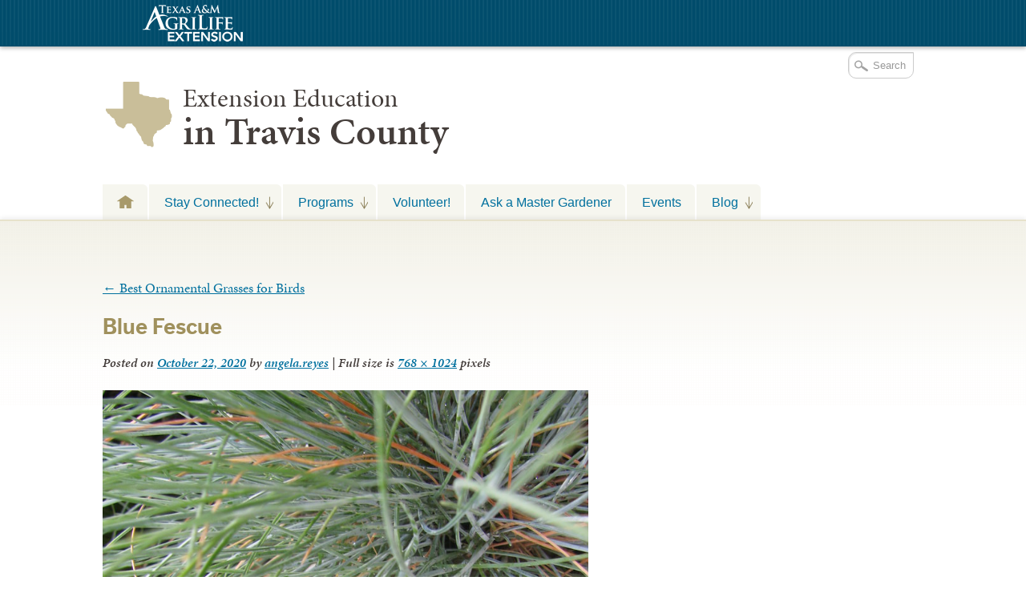

--- FILE ---
content_type: text/html; charset=UTF-8
request_url: http://travis-tx.tamu.edu/about-2/horticulture/ornamental-plants/best-ornamental-grasses-for-birds/bluefescue24849821160_1576a8c97f_b/
body_size: 18462
content:

<!DOCTYPE html>
<!--[if lt IE 7]>
<html id="ie6" class="no-js ie6 oldie" lang="en-US">
<![endif]-->
<!--[if IE 7]>
<html id="ie7" class="no-js ie7 oldie" lang="en-US">
<![endif]-->
<!--[if IE 8]>
<html id="ie8" class="no-js ie8 oldie" lang="en-US">
<![endif]-->
<!--[if !(IE 6) | !(IE 7) | !(IE 8)  ]><!-->
<html lang="en-US" class="no-js" id="doc">
<!--<![endif]-->
<head>

  <meta http-equiv="X-UA-Compatible" content="IE=edge" />

  <meta charset="UTF-8" />

  <meta name="viewport" content="width=device-width,initial-scale=1">

  <!-- Print the <title> tag based on what is being viewed.
    We filter the output of wp_title() a bit - see
    agriflex_filter_wp_title() in functions.php.
    -->
  <title>
    Blue Fescue - Urban Programs Travis County  </title>

  <link rel="profile" href="http://gmpg.org/xfn/11" />

  <link rel="stylesheet" type="text/css" media="all" href="http://travis-tx.tamu.edu/wp-content/themes/AgriFlex2/style.css?v=100" />

  <link rel="pingback" href="http://travis-tx.tamu.edu/xmlrpc.php" />

  <!-- Action hook to include some head stuff -->
  <link rel="shortcut icon" href="http://travis-tx.tamu.edu/wp-content/themes/AgriFlex2/img/favicon.ico" type="image/ico" />
  <!--Always have wp_head() just before the closing </head>
  tag of your theme, or you will break many plugins, which
  generally use this hook to add elements to <head> such
  as styles, scripts, and meta tags. -->
      <script type="text/javascript">//<![CDATA[
    // Google Analytics asynchronous
    var _gaq = _gaq || [];
          _gaq.push(['_setAccount','UA-7414081-1']);      //county-co
      _gaq.push(['_trackPageview'],['_trackPageLoadTime']);
    
        (function() {
      var ga = document.createElement('script');
      ga.type = 'text/javascript';
      ga.async = true;
      ga.src = ('https:' == document.location.protocol ? 'https://ssl' : 'http://www') + '.google-analytics.com/ga.js';
      var s = document.getElementsByTagName('script')[0];
      s.parentNode.insertBefore(ga, s);
    })();
    //]] >
    </script>
        <script type="text/javascript">//<![CDATA[
      // Google Analytics asynchronous
      var _gaq = _gaq || [];
              _gaq.push(['_setAccount','UA-7414081-1']);      //county-co
        _gaq.push(['_trackPageview'],['_trackPageLoadTime']);
      
      _gaq.push(['_setAccount','UA-7399492-24']); //local 
_gaq.push(['_trackPageview'],['_trackPageLoadTime']);

      (function() {
        var ga = document.createElement('script');
        ga.type = 'text/javascript';
        ga.async = true;
        ga.src = ('https:' == document.location.protocol ? 'https://ssl' : 'http://www') + '.google-analytics.com/ga.js';
        var s = document.getElementsByTagName('script')[0];
        s.parentNode.insertBefore(ga, s);
      })();
      //]] >
      </script>
    <!--[if lt IE 9]><link rel="stylesheet" type="text/css" media="all" href="http://travis-tx.tamu.edu/wp-content/themes/AgriFlex2/css/iefix.css?2" /><![endif]--><meta name='robots' content='index, follow, max-image-preview:large, max-snippet:-1, max-video-preview:-1' />
	<style>img:is([sizes="auto" i], [sizes^="auto," i]) { contain-intrinsic-size: 3000px 1500px }</style>
	
<!-- Google Tag Manager for WordPress by gtm4wp.com -->
<script data-cfasync="false" data-pagespeed-no-defer>
	var gtm4wp_datalayer_name = "dataLayer";
	var dataLayer = dataLayer || [];

	const gtm4wp_scrollerscript_debugmode         = false;
	const gtm4wp_scrollerscript_callbacktime      = 100;
	const gtm4wp_scrollerscript_readerlocation    = 150;
	const gtm4wp_scrollerscript_contentelementid  = "content";
	const gtm4wp_scrollerscript_scannertime       = 60;
</script>
<!-- End Google Tag Manager for WordPress by gtm4wp.com -->
	<!-- This site is optimized with the Yoast SEO plugin v26.7 - https://yoast.com/wordpress/plugins/seo/ -->
	<link rel="canonical" href="https://travis-tx.tamu.edu/about-2/horticulture/ornamental-plants/best-ornamental-grasses-for-birds/bluefescue24849821160_1576a8c97f_b/" />
	<meta property="og:locale" content="en_US" />
	<meta property="og:type" content="article" />
	<meta property="og:title" content="Blue Fescue - Urban Programs Travis County" />
	<meta property="og:description" content="&#8220;starr-120613-9622-Festuca_glauca-cv_Festina_leaves-Home_Depot_Nursery_Kahului-Maui&#8221; by Starr Environmental is licensed under CC BY 2.0" />
	<meta property="og:url" content="https://travis-tx.tamu.edu/about-2/horticulture/ornamental-plants/best-ornamental-grasses-for-birds/bluefescue24849821160_1576a8c97f_b/" />
	<meta property="og:site_name" content="Urban Programs Travis County" />
	<meta property="article:modified_time" content="2020-10-22T17:46:49+00:00" />
	<meta property="og:image" content="https://travis-tx.tamu.edu/about-2/horticulture/ornamental-plants/best-ornamental-grasses-for-birds/bluefescue24849821160_1576a8c97f_b" />
	<meta property="og:image:width" content="768" />
	<meta property="og:image:height" content="1024" />
	<meta property="og:image:type" content="image/jpeg" />
	<meta name="twitter:card" content="summary_large_image" />
	<script type="application/ld+json" class="yoast-schema-graph">{"@context":"https://schema.org","@graph":[{"@type":"WebPage","@id":"https://travis-tx.tamu.edu/about-2/horticulture/ornamental-plants/best-ornamental-grasses-for-birds/bluefescue24849821160_1576a8c97f_b/","url":"https://travis-tx.tamu.edu/about-2/horticulture/ornamental-plants/best-ornamental-grasses-for-birds/bluefescue24849821160_1576a8c97f_b/","name":"Blue Fescue - Urban Programs Travis County","isPartOf":{"@id":"https://travis-tx.tamu.edu/#website"},"primaryImageOfPage":{"@id":"https://travis-tx.tamu.edu/about-2/horticulture/ornamental-plants/best-ornamental-grasses-for-birds/bluefescue24849821160_1576a8c97f_b/#primaryimage"},"image":{"@id":"https://travis-tx.tamu.edu/about-2/horticulture/ornamental-plants/best-ornamental-grasses-for-birds/bluefescue24849821160_1576a8c97f_b/#primaryimage"},"thumbnailUrl":"https://travis-tx.tamu.edu/wp-content/uploads/sites/4/2020/10/BlueFescue24849821160_1576a8c97f_b.jpg","datePublished":"2020-10-22T17:44:55+00:00","dateModified":"2020-10-22T17:46:49+00:00","breadcrumb":{"@id":"https://travis-tx.tamu.edu/about-2/horticulture/ornamental-plants/best-ornamental-grasses-for-birds/bluefescue24849821160_1576a8c97f_b/#breadcrumb"},"inLanguage":"en-US","potentialAction":[{"@type":"ReadAction","target":["https://travis-tx.tamu.edu/about-2/horticulture/ornamental-plants/best-ornamental-grasses-for-birds/bluefescue24849821160_1576a8c97f_b/"]}]},{"@type":"ImageObject","inLanguage":"en-US","@id":"https://travis-tx.tamu.edu/about-2/horticulture/ornamental-plants/best-ornamental-grasses-for-birds/bluefescue24849821160_1576a8c97f_b/#primaryimage","url":"https://travis-tx.tamu.edu/wp-content/uploads/sites/4/2020/10/BlueFescue24849821160_1576a8c97f_b.jpg","contentUrl":"https://travis-tx.tamu.edu/wp-content/uploads/sites/4/2020/10/BlueFescue24849821160_1576a8c97f_b.jpg","width":768,"height":1024,"caption":"Blue Fescue foliage with characteristic blueish-green color"},{"@type":"BreadcrumbList","@id":"https://travis-tx.tamu.edu/about-2/horticulture/ornamental-plants/best-ornamental-grasses-for-birds/bluefescue24849821160_1576a8c97f_b/#breadcrumb","itemListElement":[{"@type":"ListItem","position":1,"name":"Home","item":"https://travis-tx.tamu.edu/"},{"@type":"ListItem","position":2,"name":"Welcome to Your Extension Office!","item":"https://travis-tx.tamu.edu/"},{"@type":"ListItem","position":3,"name":"Travis County Horticulture","item":"https://travis-tx.tamu.edu/about-2/horticulture/"},{"@type":"ListItem","position":4,"name":"Ornamental Plants","item":"https://travis-tx.tamu.edu/about-2/horticulture/ornamental-plants/"},{"@type":"ListItem","position":5,"name":"Best Ornamental Grasses for Birds","item":"https://travis-tx.tamu.edu/about-2/horticulture/ornamental-plants/best-ornamental-grasses-for-birds/"},{"@type":"ListItem","position":6,"name":"Blue Fescue"}]},{"@type":"WebSite","@id":"https://travis-tx.tamu.edu/#website","url":"https://travis-tx.tamu.edu/","name":"Urban Programs Travis County","description":"Teaching, Research, Extension and Service","potentialAction":[{"@type":"SearchAction","target":{"@type":"EntryPoint","urlTemplate":"https://travis-tx.tamu.edu/?s={search_term_string}"},"query-input":{"@type":"PropertyValueSpecification","valueRequired":true,"valueName":"search_term_string"}}],"inLanguage":"en-US"}]}</script>
	<!-- / Yoast SEO plugin. -->


<link rel='dns-prefetch' href='//use.typekit.com' />
<link rel='dns-prefetch' href='//static.addtoany.com' />
<link rel="alternate" type="application/rss+xml" title="Urban Programs Travis County &raquo; Feed" href="http://feeds.feedburner.com/UrbanProgramsTravisCounty" />
<link rel="alternate" type="text/calendar" title="Urban Programs Travis County &raquo; iCal Feed" href="https://travis-tx.tamu.edu/events/?ical=1" />
		<!-- This site uses the Google Analytics by MonsterInsights plugin v9.11.1 - Using Analytics tracking - https://www.monsterinsights.com/ -->
							<script src="//www.googletagmanager.com/gtag/js?id=G-07Q6K1VJFN"  data-cfasync="false" data-wpfc-render="false" type="text/javascript" async></script>
			<script data-cfasync="false" data-wpfc-render="false" type="text/javascript">
				var mi_version = '9.11.1';
				var mi_track_user = true;
				var mi_no_track_reason = '';
								var MonsterInsightsDefaultLocations = {"page_location":"https:\/\/travis-tx.tamu.edu\/about-2\/horticulture\/ornamental-plants\/best-ornamental-grasses-for-birds\/bluefescue24849821160_1576a8c97f_b\/"};
								MonsterInsightsDefaultLocations.page_location = window.location.href;
								if ( typeof MonsterInsightsPrivacyGuardFilter === 'function' ) {
					var MonsterInsightsLocations = (typeof MonsterInsightsExcludeQuery === 'object') ? MonsterInsightsPrivacyGuardFilter( MonsterInsightsExcludeQuery ) : MonsterInsightsPrivacyGuardFilter( MonsterInsightsDefaultLocations );
				} else {
					var MonsterInsightsLocations = (typeof MonsterInsightsExcludeQuery === 'object') ? MonsterInsightsExcludeQuery : MonsterInsightsDefaultLocations;
				}

								var disableStrs = [
										'ga-disable-G-07Q6K1VJFN',
									];

				/* Function to detect opted out users */
				function __gtagTrackerIsOptedOut() {
					for (var index = 0; index < disableStrs.length; index++) {
						if (document.cookie.indexOf(disableStrs[index] + '=true') > -1) {
							return true;
						}
					}

					return false;
				}

				/* Disable tracking if the opt-out cookie exists. */
				if (__gtagTrackerIsOptedOut()) {
					for (var index = 0; index < disableStrs.length; index++) {
						window[disableStrs[index]] = true;
					}
				}

				/* Opt-out function */
				function __gtagTrackerOptout() {
					for (var index = 0; index < disableStrs.length; index++) {
						document.cookie = disableStrs[index] + '=true; expires=Thu, 31 Dec 2099 23:59:59 UTC; path=/';
						window[disableStrs[index]] = true;
					}
				}

				if ('undefined' === typeof gaOptout) {
					function gaOptout() {
						__gtagTrackerOptout();
					}
				}
								window.dataLayer = window.dataLayer || [];

				window.MonsterInsightsDualTracker = {
					helpers: {},
					trackers: {},
				};
				if (mi_track_user) {
					function __gtagDataLayer() {
						dataLayer.push(arguments);
					}

					function __gtagTracker(type, name, parameters) {
						if (!parameters) {
							parameters = {};
						}

						if (parameters.send_to) {
							__gtagDataLayer.apply(null, arguments);
							return;
						}

						if (type === 'event') {
														parameters.send_to = monsterinsights_frontend.v4_id;
							var hookName = name;
							if (typeof parameters['event_category'] !== 'undefined') {
								hookName = parameters['event_category'] + ':' + name;
							}

							if (typeof MonsterInsightsDualTracker.trackers[hookName] !== 'undefined') {
								MonsterInsightsDualTracker.trackers[hookName](parameters);
							} else {
								__gtagDataLayer('event', name, parameters);
							}
							
						} else {
							__gtagDataLayer.apply(null, arguments);
						}
					}

					__gtagTracker('js', new Date());
					__gtagTracker('set', {
						'developer_id.dZGIzZG': true,
											});
					if ( MonsterInsightsLocations.page_location ) {
						__gtagTracker('set', MonsterInsightsLocations);
					}
										__gtagTracker('config', 'G-07Q6K1VJFN', {"forceSSL":"true"} );
										window.gtag = __gtagTracker;										(function () {
						/* https://developers.google.com/analytics/devguides/collection/analyticsjs/ */
						/* ga and __gaTracker compatibility shim. */
						var noopfn = function () {
							return null;
						};
						var newtracker = function () {
							return new Tracker();
						};
						var Tracker = function () {
							return null;
						};
						var p = Tracker.prototype;
						p.get = noopfn;
						p.set = noopfn;
						p.send = function () {
							var args = Array.prototype.slice.call(arguments);
							args.unshift('send');
							__gaTracker.apply(null, args);
						};
						var __gaTracker = function () {
							var len = arguments.length;
							if (len === 0) {
								return;
							}
							var f = arguments[len - 1];
							if (typeof f !== 'object' || f === null || typeof f.hitCallback !== 'function') {
								if ('send' === arguments[0]) {
									var hitConverted, hitObject = false, action;
									if ('event' === arguments[1]) {
										if ('undefined' !== typeof arguments[3]) {
											hitObject = {
												'eventAction': arguments[3],
												'eventCategory': arguments[2],
												'eventLabel': arguments[4],
												'value': arguments[5] ? arguments[5] : 1,
											}
										}
									}
									if ('pageview' === arguments[1]) {
										if ('undefined' !== typeof arguments[2]) {
											hitObject = {
												'eventAction': 'page_view',
												'page_path': arguments[2],
											}
										}
									}
									if (typeof arguments[2] === 'object') {
										hitObject = arguments[2];
									}
									if (typeof arguments[5] === 'object') {
										Object.assign(hitObject, arguments[5]);
									}
									if ('undefined' !== typeof arguments[1].hitType) {
										hitObject = arguments[1];
										if ('pageview' === hitObject.hitType) {
											hitObject.eventAction = 'page_view';
										}
									}
									if (hitObject) {
										action = 'timing' === arguments[1].hitType ? 'timing_complete' : hitObject.eventAction;
										hitConverted = mapArgs(hitObject);
										__gtagTracker('event', action, hitConverted);
									}
								}
								return;
							}

							function mapArgs(args) {
								var arg, hit = {};
								var gaMap = {
									'eventCategory': 'event_category',
									'eventAction': 'event_action',
									'eventLabel': 'event_label',
									'eventValue': 'event_value',
									'nonInteraction': 'non_interaction',
									'timingCategory': 'event_category',
									'timingVar': 'name',
									'timingValue': 'value',
									'timingLabel': 'event_label',
									'page': 'page_path',
									'location': 'page_location',
									'title': 'page_title',
									'referrer' : 'page_referrer',
								};
								for (arg in args) {
																		if (!(!args.hasOwnProperty(arg) || !gaMap.hasOwnProperty(arg))) {
										hit[gaMap[arg]] = args[arg];
									} else {
										hit[arg] = args[arg];
									}
								}
								return hit;
							}

							try {
								f.hitCallback();
							} catch (ex) {
							}
						};
						__gaTracker.create = newtracker;
						__gaTracker.getByName = newtracker;
						__gaTracker.getAll = function () {
							return [];
						};
						__gaTracker.remove = noopfn;
						__gaTracker.loaded = true;
						window['__gaTracker'] = __gaTracker;
					})();
									} else {
										console.log("");
					(function () {
						function __gtagTracker() {
							return null;
						}

						window['__gtagTracker'] = __gtagTracker;
						window['gtag'] = __gtagTracker;
					})();
									}
			</script>
							<!-- / Google Analytics by MonsterInsights -->
		<script type="text/javascript">
/* <![CDATA[ */
window._wpemojiSettings = {"baseUrl":"https:\/\/s.w.org\/images\/core\/emoji\/16.0.1\/72x72\/","ext":".png","svgUrl":"https:\/\/s.w.org\/images\/core\/emoji\/16.0.1\/svg\/","svgExt":".svg","source":{"concatemoji":"http:\/\/travis-tx.tamu.edu\/wp-includes\/js\/wp-emoji-release.min.js?ver=6.8.3"}};
/*! This file is auto-generated */
!function(s,n){var o,i,e;function c(e){try{var t={supportTests:e,timestamp:(new Date).valueOf()};sessionStorage.setItem(o,JSON.stringify(t))}catch(e){}}function p(e,t,n){e.clearRect(0,0,e.canvas.width,e.canvas.height),e.fillText(t,0,0);var t=new Uint32Array(e.getImageData(0,0,e.canvas.width,e.canvas.height).data),a=(e.clearRect(0,0,e.canvas.width,e.canvas.height),e.fillText(n,0,0),new Uint32Array(e.getImageData(0,0,e.canvas.width,e.canvas.height).data));return t.every(function(e,t){return e===a[t]})}function u(e,t){e.clearRect(0,0,e.canvas.width,e.canvas.height),e.fillText(t,0,0);for(var n=e.getImageData(16,16,1,1),a=0;a<n.data.length;a++)if(0!==n.data[a])return!1;return!0}function f(e,t,n,a){switch(t){case"flag":return n(e,"\ud83c\udff3\ufe0f\u200d\u26a7\ufe0f","\ud83c\udff3\ufe0f\u200b\u26a7\ufe0f")?!1:!n(e,"\ud83c\udde8\ud83c\uddf6","\ud83c\udde8\u200b\ud83c\uddf6")&&!n(e,"\ud83c\udff4\udb40\udc67\udb40\udc62\udb40\udc65\udb40\udc6e\udb40\udc67\udb40\udc7f","\ud83c\udff4\u200b\udb40\udc67\u200b\udb40\udc62\u200b\udb40\udc65\u200b\udb40\udc6e\u200b\udb40\udc67\u200b\udb40\udc7f");case"emoji":return!a(e,"\ud83e\udedf")}return!1}function g(e,t,n,a){var r="undefined"!=typeof WorkerGlobalScope&&self instanceof WorkerGlobalScope?new OffscreenCanvas(300,150):s.createElement("canvas"),o=r.getContext("2d",{willReadFrequently:!0}),i=(o.textBaseline="top",o.font="600 32px Arial",{});return e.forEach(function(e){i[e]=t(o,e,n,a)}),i}function t(e){var t=s.createElement("script");t.src=e,t.defer=!0,s.head.appendChild(t)}"undefined"!=typeof Promise&&(o="wpEmojiSettingsSupports",i=["flag","emoji"],n.supports={everything:!0,everythingExceptFlag:!0},e=new Promise(function(e){s.addEventListener("DOMContentLoaded",e,{once:!0})}),new Promise(function(t){var n=function(){try{var e=JSON.parse(sessionStorage.getItem(o));if("object"==typeof e&&"number"==typeof e.timestamp&&(new Date).valueOf()<e.timestamp+604800&&"object"==typeof e.supportTests)return e.supportTests}catch(e){}return null}();if(!n){if("undefined"!=typeof Worker&&"undefined"!=typeof OffscreenCanvas&&"undefined"!=typeof URL&&URL.createObjectURL&&"undefined"!=typeof Blob)try{var e="postMessage("+g.toString()+"("+[JSON.stringify(i),f.toString(),p.toString(),u.toString()].join(",")+"));",a=new Blob([e],{type:"text/javascript"}),r=new Worker(URL.createObjectURL(a),{name:"wpTestEmojiSupports"});return void(r.onmessage=function(e){c(n=e.data),r.terminate(),t(n)})}catch(e){}c(n=g(i,f,p,u))}t(n)}).then(function(e){for(var t in e)n.supports[t]=e[t],n.supports.everything=n.supports.everything&&n.supports[t],"flag"!==t&&(n.supports.everythingExceptFlag=n.supports.everythingExceptFlag&&n.supports[t]);n.supports.everythingExceptFlag=n.supports.everythingExceptFlag&&!n.supports.flag,n.DOMReady=!1,n.readyCallback=function(){n.DOMReady=!0}}).then(function(){return e}).then(function(){var e;n.supports.everything||(n.readyCallback(),(e=n.source||{}).concatemoji?t(e.concatemoji):e.wpemoji&&e.twemoji&&(t(e.twemoji),t(e.wpemoji)))}))}((window,document),window._wpemojiSettings);
/* ]]> */
</script>
<style id='wp-emoji-styles-inline-css' type='text/css'>

	img.wp-smiley, img.emoji {
		display: inline !important;
		border: none !important;
		box-shadow: none !important;
		height: 1em !important;
		width: 1em !important;
		margin: 0 0.07em !important;
		vertical-align: -0.1em !important;
		background: none !important;
		padding: 0 !important;
	}
</style>
<link rel='stylesheet' id='wp-block-library-css' href='http://travis-tx.tamu.edu/wp-includes/css/dist/block-library/style.min.css?ver=6.8.3' type='text/css' media='all' />
<style id='classic-theme-styles-inline-css' type='text/css'>
/*! This file is auto-generated */
.wp-block-button__link{color:#fff;background-color:#32373c;border-radius:9999px;box-shadow:none;text-decoration:none;padding:calc(.667em + 2px) calc(1.333em + 2px);font-size:1.125em}.wp-block-file__button{background:#32373c;color:#fff;text-decoration:none}
</style>
<style id='global-styles-inline-css' type='text/css'>
:root{--wp--preset--aspect-ratio--square: 1;--wp--preset--aspect-ratio--4-3: 4/3;--wp--preset--aspect-ratio--3-4: 3/4;--wp--preset--aspect-ratio--3-2: 3/2;--wp--preset--aspect-ratio--2-3: 2/3;--wp--preset--aspect-ratio--16-9: 16/9;--wp--preset--aspect-ratio--9-16: 9/16;--wp--preset--color--black: #000000;--wp--preset--color--cyan-bluish-gray: #abb8c3;--wp--preset--color--white: #ffffff;--wp--preset--color--pale-pink: #f78da7;--wp--preset--color--vivid-red: #cf2e2e;--wp--preset--color--luminous-vivid-orange: #ff6900;--wp--preset--color--luminous-vivid-amber: #fcb900;--wp--preset--color--light-green-cyan: #7bdcb5;--wp--preset--color--vivid-green-cyan: #00d084;--wp--preset--color--pale-cyan-blue: #8ed1fc;--wp--preset--color--vivid-cyan-blue: #0693e3;--wp--preset--color--vivid-purple: #9b51e0;--wp--preset--gradient--vivid-cyan-blue-to-vivid-purple: linear-gradient(135deg,rgba(6,147,227,1) 0%,rgb(155,81,224) 100%);--wp--preset--gradient--light-green-cyan-to-vivid-green-cyan: linear-gradient(135deg,rgb(122,220,180) 0%,rgb(0,208,130) 100%);--wp--preset--gradient--luminous-vivid-amber-to-luminous-vivid-orange: linear-gradient(135deg,rgba(252,185,0,1) 0%,rgba(255,105,0,1) 100%);--wp--preset--gradient--luminous-vivid-orange-to-vivid-red: linear-gradient(135deg,rgba(255,105,0,1) 0%,rgb(207,46,46) 100%);--wp--preset--gradient--very-light-gray-to-cyan-bluish-gray: linear-gradient(135deg,rgb(238,238,238) 0%,rgb(169,184,195) 100%);--wp--preset--gradient--cool-to-warm-spectrum: linear-gradient(135deg,rgb(74,234,220) 0%,rgb(151,120,209) 20%,rgb(207,42,186) 40%,rgb(238,44,130) 60%,rgb(251,105,98) 80%,rgb(254,248,76) 100%);--wp--preset--gradient--blush-light-purple: linear-gradient(135deg,rgb(255,206,236) 0%,rgb(152,150,240) 100%);--wp--preset--gradient--blush-bordeaux: linear-gradient(135deg,rgb(254,205,165) 0%,rgb(254,45,45) 50%,rgb(107,0,62) 100%);--wp--preset--gradient--luminous-dusk: linear-gradient(135deg,rgb(255,203,112) 0%,rgb(199,81,192) 50%,rgb(65,88,208) 100%);--wp--preset--gradient--pale-ocean: linear-gradient(135deg,rgb(255,245,203) 0%,rgb(182,227,212) 50%,rgb(51,167,181) 100%);--wp--preset--gradient--electric-grass: linear-gradient(135deg,rgb(202,248,128) 0%,rgb(113,206,126) 100%);--wp--preset--gradient--midnight: linear-gradient(135deg,rgb(2,3,129) 0%,rgb(40,116,252) 100%);--wp--preset--font-size--small: 13px;--wp--preset--font-size--medium: 20px;--wp--preset--font-size--large: 36px;--wp--preset--font-size--x-large: 42px;--wp--preset--spacing--20: 0.44rem;--wp--preset--spacing--30: 0.67rem;--wp--preset--spacing--40: 1rem;--wp--preset--spacing--50: 1.5rem;--wp--preset--spacing--60: 2.25rem;--wp--preset--spacing--70: 3.38rem;--wp--preset--spacing--80: 5.06rem;--wp--preset--shadow--natural: 6px 6px 9px rgba(0, 0, 0, 0.2);--wp--preset--shadow--deep: 12px 12px 50px rgba(0, 0, 0, 0.4);--wp--preset--shadow--sharp: 6px 6px 0px rgba(0, 0, 0, 0.2);--wp--preset--shadow--outlined: 6px 6px 0px -3px rgba(255, 255, 255, 1), 6px 6px rgba(0, 0, 0, 1);--wp--preset--shadow--crisp: 6px 6px 0px rgba(0, 0, 0, 1);}:where(.is-layout-flex){gap: 0.5em;}:where(.is-layout-grid){gap: 0.5em;}body .is-layout-flex{display: flex;}.is-layout-flex{flex-wrap: wrap;align-items: center;}.is-layout-flex > :is(*, div){margin: 0;}body .is-layout-grid{display: grid;}.is-layout-grid > :is(*, div){margin: 0;}:where(.wp-block-columns.is-layout-flex){gap: 2em;}:where(.wp-block-columns.is-layout-grid){gap: 2em;}:where(.wp-block-post-template.is-layout-flex){gap: 1.25em;}:where(.wp-block-post-template.is-layout-grid){gap: 1.25em;}.has-black-color{color: var(--wp--preset--color--black) !important;}.has-cyan-bluish-gray-color{color: var(--wp--preset--color--cyan-bluish-gray) !important;}.has-white-color{color: var(--wp--preset--color--white) !important;}.has-pale-pink-color{color: var(--wp--preset--color--pale-pink) !important;}.has-vivid-red-color{color: var(--wp--preset--color--vivid-red) !important;}.has-luminous-vivid-orange-color{color: var(--wp--preset--color--luminous-vivid-orange) !important;}.has-luminous-vivid-amber-color{color: var(--wp--preset--color--luminous-vivid-amber) !important;}.has-light-green-cyan-color{color: var(--wp--preset--color--light-green-cyan) !important;}.has-vivid-green-cyan-color{color: var(--wp--preset--color--vivid-green-cyan) !important;}.has-pale-cyan-blue-color{color: var(--wp--preset--color--pale-cyan-blue) !important;}.has-vivid-cyan-blue-color{color: var(--wp--preset--color--vivid-cyan-blue) !important;}.has-vivid-purple-color{color: var(--wp--preset--color--vivid-purple) !important;}.has-black-background-color{background-color: var(--wp--preset--color--black) !important;}.has-cyan-bluish-gray-background-color{background-color: var(--wp--preset--color--cyan-bluish-gray) !important;}.has-white-background-color{background-color: var(--wp--preset--color--white) !important;}.has-pale-pink-background-color{background-color: var(--wp--preset--color--pale-pink) !important;}.has-vivid-red-background-color{background-color: var(--wp--preset--color--vivid-red) !important;}.has-luminous-vivid-orange-background-color{background-color: var(--wp--preset--color--luminous-vivid-orange) !important;}.has-luminous-vivid-amber-background-color{background-color: var(--wp--preset--color--luminous-vivid-amber) !important;}.has-light-green-cyan-background-color{background-color: var(--wp--preset--color--light-green-cyan) !important;}.has-vivid-green-cyan-background-color{background-color: var(--wp--preset--color--vivid-green-cyan) !important;}.has-pale-cyan-blue-background-color{background-color: var(--wp--preset--color--pale-cyan-blue) !important;}.has-vivid-cyan-blue-background-color{background-color: var(--wp--preset--color--vivid-cyan-blue) !important;}.has-vivid-purple-background-color{background-color: var(--wp--preset--color--vivid-purple) !important;}.has-black-border-color{border-color: var(--wp--preset--color--black) !important;}.has-cyan-bluish-gray-border-color{border-color: var(--wp--preset--color--cyan-bluish-gray) !important;}.has-white-border-color{border-color: var(--wp--preset--color--white) !important;}.has-pale-pink-border-color{border-color: var(--wp--preset--color--pale-pink) !important;}.has-vivid-red-border-color{border-color: var(--wp--preset--color--vivid-red) !important;}.has-luminous-vivid-orange-border-color{border-color: var(--wp--preset--color--luminous-vivid-orange) !important;}.has-luminous-vivid-amber-border-color{border-color: var(--wp--preset--color--luminous-vivid-amber) !important;}.has-light-green-cyan-border-color{border-color: var(--wp--preset--color--light-green-cyan) !important;}.has-vivid-green-cyan-border-color{border-color: var(--wp--preset--color--vivid-green-cyan) !important;}.has-pale-cyan-blue-border-color{border-color: var(--wp--preset--color--pale-cyan-blue) !important;}.has-vivid-cyan-blue-border-color{border-color: var(--wp--preset--color--vivid-cyan-blue) !important;}.has-vivid-purple-border-color{border-color: var(--wp--preset--color--vivid-purple) !important;}.has-vivid-cyan-blue-to-vivid-purple-gradient-background{background: var(--wp--preset--gradient--vivid-cyan-blue-to-vivid-purple) !important;}.has-light-green-cyan-to-vivid-green-cyan-gradient-background{background: var(--wp--preset--gradient--light-green-cyan-to-vivid-green-cyan) !important;}.has-luminous-vivid-amber-to-luminous-vivid-orange-gradient-background{background: var(--wp--preset--gradient--luminous-vivid-amber-to-luminous-vivid-orange) !important;}.has-luminous-vivid-orange-to-vivid-red-gradient-background{background: var(--wp--preset--gradient--luminous-vivid-orange-to-vivid-red) !important;}.has-very-light-gray-to-cyan-bluish-gray-gradient-background{background: var(--wp--preset--gradient--very-light-gray-to-cyan-bluish-gray) !important;}.has-cool-to-warm-spectrum-gradient-background{background: var(--wp--preset--gradient--cool-to-warm-spectrum) !important;}.has-blush-light-purple-gradient-background{background: var(--wp--preset--gradient--blush-light-purple) !important;}.has-blush-bordeaux-gradient-background{background: var(--wp--preset--gradient--blush-bordeaux) !important;}.has-luminous-dusk-gradient-background{background: var(--wp--preset--gradient--luminous-dusk) !important;}.has-pale-ocean-gradient-background{background: var(--wp--preset--gradient--pale-ocean) !important;}.has-electric-grass-gradient-background{background: var(--wp--preset--gradient--electric-grass) !important;}.has-midnight-gradient-background{background: var(--wp--preset--gradient--midnight) !important;}.has-small-font-size{font-size: var(--wp--preset--font-size--small) !important;}.has-medium-font-size{font-size: var(--wp--preset--font-size--medium) !important;}.has-large-font-size{font-size: var(--wp--preset--font-size--large) !important;}.has-x-large-font-size{font-size: var(--wp--preset--font-size--x-large) !important;}
:where(.wp-block-post-template.is-layout-flex){gap: 1.25em;}:where(.wp-block-post-template.is-layout-grid){gap: 1.25em;}
:where(.wp-block-columns.is-layout-flex){gap: 2em;}:where(.wp-block-columns.is-layout-grid){gap: 2em;}
:root :where(.wp-block-pullquote){font-size: 1.5em;line-height: 1.6;}
</style>
<link rel='stylesheet' id='addtoany-css' href='http://travis-tx.tamu.edu/wp-content/plugins/add-to-any/addtoany.min.css?ver=1.16' type='text/css' media='all' />
<script type="text/javascript" src="http://travis-tx.tamu.edu/wp-includes/js/jquery/jquery.min.js?ver=3.7.1" id="jquery-core-js"></script>
<script type="text/javascript" src="http://travis-tx.tamu.edu/wp-includes/js/jquery/jquery-migrate.min.js?ver=3.4.1" id="jquery-migrate-js"></script>
<script type="text/javascript" src="http://travis-tx.tamu.edu/wp-content/themes/AgriFlex2/js/modernizr-2.6.min.js?ver=2.6" id="modernizr-js"></script>
<script type="text/javascript" src="http://travis-tx.tamu.edu/wp-content/themes/AgriFlex2/js/flex-bootstrap.js?ver=6.8.3" id="fitvids-js"></script>
<script type="text/javascript" src="//use.typekit.com/thu0wyf.js?ver=6.8.3" id="typekit-js"></script>
<script type="text/javascript" src="http://travis-tx.tamu.edu/wp-content/plugins/google-analytics-for-wordpress/assets/js/frontend-gtag.min.js?ver=9.11.1" id="monsterinsights-frontend-script-js" async="async" data-wp-strategy="async"></script>
<script data-cfasync="false" data-wpfc-render="false" type="text/javascript" id='monsterinsights-frontend-script-js-extra'>/* <![CDATA[ */
var monsterinsights_frontend = {"js_events_tracking":"true","download_extensions":"doc,pdf,ppt,zip,xls,docx,pptx,xlsx","inbound_paths":"[]","home_url":"https:\/\/travis-tx.tamu.edu","hash_tracking":"false","v4_id":"G-07Q6K1VJFN"};/* ]]> */
</script>
<script type="text/javascript" id="addtoany-core-js-before">
/* <![CDATA[ */
window.a2a_config=window.a2a_config||{};a2a_config.callbacks=[];a2a_config.overlays=[];a2a_config.templates={};
/* ]]> */
</script>
<script type="text/javascript" defer src="https://static.addtoany.com/menu/page.js" id="addtoany-core-js"></script>
<script type="text/javascript" defer src="http://travis-tx.tamu.edu/wp-content/plugins/add-to-any/addtoany.min.js?ver=1.1" id="addtoany-jquery-js"></script>
<script type="text/javascript" src="http://travis-tx.tamu.edu/wp-content/plugins/stop-user-enumeration/frontend/js/frontend.js?ver=1.7.7" id="stop-user-enumeration-js" defer="defer" data-wp-strategy="defer"></script>
<script type="text/javascript" src="http://travis-tx.tamu.edu/wp-content/plugins/duracelltomi-google-tag-manager/dist/js/analytics-talk-content-tracking.js?ver=1.22.3" id="gtm4wp-scroll-tracking-js"></script>
<link rel="https://api.w.org/" href="https://travis-tx.tamu.edu/wp-json/" /><link rel="alternate" title="JSON" type="application/json" href="https://travis-tx.tamu.edu/wp-json/wp/v2/media/12348" /><link rel='shortlink' href='https://travis-tx.tamu.edu/?p=12348' />
<link rel="alternate" title="oEmbed (JSON)" type="application/json+oembed" href="https://travis-tx.tamu.edu/wp-json/oembed/1.0/embed?url=https%3A%2F%2Ftravis-tx.tamu.edu%2Fabout-2%2Fhorticulture%2Fornamental-plants%2Fbest-ornamental-grasses-for-birds%2Fbluefescue24849821160_1576a8c97f_b%2F" />
<link rel="alternate" title="oEmbed (XML)" type="text/xml+oembed" href="https://travis-tx.tamu.edu/wp-json/oembed/1.0/embed?url=https%3A%2F%2Ftravis-tx.tamu.edu%2Fabout-2%2Fhorticulture%2Fornamental-plants%2Fbest-ornamental-grasses-for-birds%2Fbluefescue24849821160_1576a8c97f_b%2F&#038;format=xml" />
<meta name="last-modified" content="2020-10-22T12:46:49" /><meta name="tec-api-version" content="v1"><meta name="tec-api-origin" content="https://travis-tx.tamu.edu"><link rel="alternate" href="https://travis-tx.tamu.edu/wp-json/tribe/events/v1/" />
<!-- Google Tag Manager for WordPress by gtm4wp.com -->
<!-- GTM Container placement set to footer -->
<script data-cfasync="false" data-pagespeed-no-defer type="text/javascript">
	var dataLayer_content = {"pagePostType":"attachment","pagePostType2":"single-attachment","pagePostAuthor":"angela.reyes"};
	dataLayer.push( dataLayer_content );
</script>
<script data-cfasync="false" data-pagespeed-no-defer type="text/javascript">
(function(w,d,s,l,i){w[l]=w[l]||[];w[l].push({'gtm.start':
new Date().getTime(),event:'gtm.js'});var f=d.getElementsByTagName(s)[0],
j=d.createElement(s),dl=l!='dataLayer'?'&l='+l:'';j.async=true;j.src=
'//www.googletagmanager.com/gtm.js?id='+i+dl;f.parentNode.insertBefore(j,f);
})(window,document,'script','dataLayer','GTM-KKQZ2JD');
</script>
<!-- End Google Tag Manager for WordPress by gtm4wp.com -->    <script type="text/javascript">try{Typekit.load();}catch(e){}</script>
    <style type="text/css">
      .wf-loading #site-title,
      .wf-loading .entry-title {
      /* Hide the blog title and post titles while web fonts are loading */
      visibility: hidden;
      }
    </style>                        
  		<style type="text/css" id="wp-custom-css">
			/* add padding above flood resources heading on homepage -- SS 7/2025 */
h3.flood-resources {
    padding-top: 2rem;
}		</style>
		<style id="sccss"></style>
</head>

<body class="attachment wp-singular attachment-template-default attachmentid-12348 attachment-jpeg wp-theme-AgriFlex2 not-active tribe-no-js  extension extensiononly extensioncounty" id="page-body">

<!-- Action hook for inserting top navigation and other elements -->
<div id="drop-section-nav"><div id="drop-nav"><ul><li class="top-agency tx-ext-item"><a href="http://agrilifeextension.tamu.edu/"><span class="top-level-hide">Texas A&amp;M AgriLife Extension Service</span></a></li></ul></div><!-- #drop-nav --></div><!-- #drop-section-nav -->
<div id="wrapper" class="hfeed">

  <!-- Action hook creating the site header -->
  <div id="header"><header id="branding" role="banner"><hgroup><h1 id="site-title"><a href="https://travis-tx.tamu.edu" title="Urban Programs Travis County"><span>Extension Education</span><em>in Travis County</em></a></h1><h2 id="site-description">Teaching, Research, Extension and Service</h2></hgroup><form method="get" class="searchform" action="https://travis-tx.tamu.edu/" ><label><span class="screen-reader-text">Search for:</span><input type="text" value="Search" name="s" class="s" onfocus="if (this.value == 'Search') {this.value = '';}" onblur="if (this.value == '') {this.value = 'Search';}" /></label><input type="submit" class="searchsubmit" value="Go" /></form></header><!-- end #branding --></div><!-- end #header -->
  <!-- Action hook for placing content below the site header -->
  <div class="menu-button" id="menu-button">Menu</div>
<nav id="access" role="navigation">		

  <!-- Allow screen readers / text browsers to skip the navigation
    menu and get right to the good stuff -->
  <div class="skip-link screen-reader-text">
    <a href="#content" title="Skip to content">
      Skip to content    </a>
  </div>

  <!-- Our navigation menu.  If one isn't filled out, wp_nav_menu
    falls back to wp_page_menu.  The menu assiged to the primary
    position is the one used.  If none is assigned, the menu with the 
    lowest ID is used. -->

  <div class="menu-header"><ul id="menu-main-navigation" class="sf-menu menu"><li id="menu-item-4268" class="menu-item menu-item-type-post_type menu-item-object-page menu-item-home menu-item-4268"><a href="https://travis-tx.tamu.edu/" title="home">Welcome to Your Extension Office!</a></li>
<li id="menu-item-2545" class="menu-item menu-item-type-post_type menu-item-object-page menu-item-has-children menu-item-2545"><a href="https://travis-tx.tamu.edu/about-2/stay-connected/">Stay Connected!</a>
<ul class="sub-menu">
	<li id="menu-item-2990" class="menu-item menu-item-type-post_type menu-item-object-page menu-item-2990"><a href="https://travis-tx.tamu.edu/about-2/travis-county-extension-staff/">Meet the Staff</a></li>
	<li id="menu-item-3578" class="menu-item menu-item-type-post_type menu-item-object-page menu-item-3578"><a href="https://travis-tx.tamu.edu/about-2/social-media-connections/">Social Media Connections</a></li>
</ul>
</li>
<li id="menu-item-2589" class="menu-item menu-item-type-custom menu-item-object-custom menu-item-has-children menu-item-2589"><a href="https://legacycounties.wpenginepowered.com/travis">Programs</a>
<ul class="sub-menu">
	<li id="menu-item-2592" class="menu-item menu-item-type-post_type menu-item-object-page menu-item-has-children menu-item-2592"><a href="https://travis-tx.tamu.edu/about-2/4-h-programs/">4-H</a>
	<ul class="sub-menu">
		<li id="menu-item-4540" class="menu-item menu-item-type-custom menu-item-object-custom menu-item-4540"><a href="https://travis-tx.tamu.edu/4-h-programs/travis-county-4-h-clubs/">Travis County 4-H Clubs</a></li>
		<li id="menu-item-4541" class="menu-item menu-item-type-custom menu-item-object-custom menu-item-4541"><a href="https://travis-tx.tamu.edu/4-h-programs/4-h-livestock-information/">4-H Livestock &#038; Animal Information</a></li>
		<li id="menu-item-4546" class="menu-item menu-item-type-custom menu-item-object-custom menu-item-4546"><a href="https://travis-tx.tamu.edu/4-h-programs/4-h-calendar/">4-H Calendar</a></li>
		<li id="menu-item-4542" class="menu-item menu-item-type-custom menu-item-object-custom menu-item-4542"><a href="https://travis-tx.tamu.edu/4-h-programs/4-h-forms/">4-H Forms</a></li>
		<li id="menu-item-4544" class="menu-item menu-item-type-custom menu-item-object-custom menu-item-4544"><a href="https://travis-tx.tamu.edu/4-h-programs/4h-links/">4-H Links</a></li>
		<li id="menu-item-16551" class="menu-item menu-item-type-post_type menu-item-object-page menu-item-16551"><a href="https://travis-tx.tamu.edu/about-2/4-h-programs/4-h-shooting-sports-information/">4-H Shooting Sports Information</a></li>
		<li id="menu-item-4545" class="menu-item menu-item-type-custom menu-item-object-custom menu-item-4545"><a href="https://travis-tx.tamu.edu/4-h-programs/4-h-club-manager-resources/">4-H Club Manager Resources</a></li>
		<li id="menu-item-6993" class="menu-item menu-item-type-post_type menu-item-object-page menu-item-6993"><a href="https://travis-tx.tamu.edu/about-2/4-h-programs/4-h-fundraising-opportunities/">4-H Fundraising Opportunities</a></li>
		<li id="menu-item-4548" class="menu-item menu-item-type-custom menu-item-object-custom menu-item-4548"><a href="https://travis-tx.tamu.edu/4-h-programs/4-h-contest-results/">4-H Contest Results</a></li>
	</ul>
</li>
	<li id="menu-item-3685" class="menu-item menu-item-type-custom menu-item-object-custom menu-item-3685"><a href="http://agrilife.org/capital4-h/">4-H CAPITAL</a></li>
	<li id="menu-item-2590" class="menu-item menu-item-type-post_type menu-item-object-page menu-item-has-children menu-item-2590"><a href="https://travis-tx.tamu.edu/about-2/agriculture-natural-resources/">Agriculture &amp; Natural Resources</a>
	<ul class="sub-menu">
		<li id="menu-item-13943" class="menu-item menu-item-type-custom menu-item-object-custom menu-item-13943"><a href="https://travis-tx.tamu.edu/category/anr/">Travis County Ag News</a></li>
	</ul>
</li>
	<li id="menu-item-2591" class="menu-item menu-item-type-post_type menu-item-object-page menu-item-has-children menu-item-2591"><a href="https://travis-tx.tamu.edu/about-2/family-consumer-sciences/">Family &#038; Consumer Sciences</a>
	<ul class="sub-menu">
		<li id="menu-item-4550" class="menu-item menu-item-type-custom menu-item-object-custom menu-item-4550"><a href="https://travis-tx.tamu.edu/family-consumer-sciences/better-living-for-texans/">Better Living for Texans</a></li>
		<li id="menu-item-4551" class="menu-item menu-item-type-custom menu-item-object-custom menu-item-4551"><a href="https://travis-tx.tamu.edu/family-consumer-sciences/expanded-food-nutrition-education-program/">Expanded Food &#038; Nutrition Education Program</a></li>
		<li id="menu-item-4552" class="menu-item menu-item-type-custom menu-item-object-custom menu-item-4552"><a href="http://flcct.org/">Financial Literacy Coalition</a></li>
		<li id="menu-item-4553" class="menu-item menu-item-type-custom menu-item-object-custom menu-item-4553"><a href="https://travis-tx.tamu.edu/family-consumer-sciences/food-preservation-safety/">Food Preservation &#038; Safety</a></li>
		<li id="menu-item-4554" class="menu-item menu-item-type-custom menu-item-object-custom menu-item-4554"><a href="https://travis-tx.tamu.edu/family-consumer-sciences/nutrition-health-wellness/">Nutrition, Health &#038; Wellness</a></li>
		<li id="menu-item-4555" class="menu-item menu-item-type-custom menu-item-object-custom menu-item-4555"><a href="https://travis-tx.tamu.edu/texas-extension-education-association/">Travis County Extension Education Association</a></li>
	</ul>
</li>
	<li id="menu-item-2593" class="menu-item menu-item-type-post_type menu-item-object-page menu-item-has-children menu-item-2593"><a href="https://travis-tx.tamu.edu/about-2/horticulture/">Horticulture</a>
	<ul class="sub-menu">
		<li id="menu-item-11045" class="menu-item menu-item-type-post_type menu-item-object-page menu-item-has-children menu-item-11045"><a href="https://travis-tx.tamu.edu/about-2/horticulture/monthly-gardening-calendar-for-austin-area/">Monthly Gardening Calendar</a>
		<ul class="sub-menu">
			<li id="menu-item-11281" class="menu-item menu-item-type-post_type menu-item-object-page menu-item-11281"><a href="https://travis-tx.tamu.edu/about-2/horticulture/monthly-gardening-calendar-for-austin-area/january-gardening-checklist-for-austin/">January</a></li>
			<li id="menu-item-11282" class="menu-item menu-item-type-post_type menu-item-object-page menu-item-11282"><a href="https://travis-tx.tamu.edu/about-2/horticulture/monthly-gardening-calendar-for-austin-area/february-gardening-checklist-for-austin-and-central-texas/">February</a></li>
			<li id="menu-item-11283" class="menu-item menu-item-type-post_type menu-item-object-page menu-item-11283"><a href="https://travis-tx.tamu.edu/about-2/horticulture/monthly-gardening-calendar-for-austin-area/march-gardening-checklist-for-austin/">March</a></li>
			<li id="menu-item-11292" class="menu-item menu-item-type-post_type menu-item-object-page menu-item-11292"><a href="https://travis-tx.tamu.edu/about-2/horticulture/monthly-gardening-calendar-for-austin-area/april-gardening-checklist-for-austin/">April</a></li>
			<li id="menu-item-11291" class="menu-item menu-item-type-post_type menu-item-object-page menu-item-11291"><a href="https://travis-tx.tamu.edu/about-2/horticulture/monthly-gardening-calendar-for-austin-area/may-gardening-checklist-for-austin-and-central-texas/">May</a></li>
			<li id="menu-item-11290" class="menu-item menu-item-type-post_type menu-item-object-page menu-item-11290"><a href="https://travis-tx.tamu.edu/about-2/horticulture/monthly-gardening-calendar-for-austin-area/june-gardening-checklist-for-austin/">June</a></li>
			<li id="menu-item-11289" class="menu-item menu-item-type-post_type menu-item-object-page menu-item-11289"><a href="https://travis-tx.tamu.edu/about-2/horticulture/monthly-gardening-calendar-for-austin-area/july-gardening-checklist-for-austin-and-central-texas/">July</a></li>
			<li id="menu-item-11288" class="menu-item menu-item-type-post_type menu-item-object-page menu-item-11288"><a href="https://travis-tx.tamu.edu/about-2/horticulture/monthly-gardening-calendar-for-austin-area/august-gardening-checklist-for-austin-and-travis-county/">August</a></li>
			<li id="menu-item-11287" class="menu-item menu-item-type-post_type menu-item-object-page menu-item-11287"><a href="https://travis-tx.tamu.edu/about-2/horticulture/monthly-gardening-calendar-for-austin-area/september-gardening-checklist-for-austin-and-central-texas/">September</a></li>
			<li id="menu-item-11286" class="menu-item menu-item-type-post_type menu-item-object-page menu-item-11286"><a href="https://travis-tx.tamu.edu/about-2/horticulture/monthly-gardening-calendar-for-austin-area/october-gardening-checklist-for-austin-and-central-texas/">October</a></li>
			<li id="menu-item-11285" class="menu-item menu-item-type-post_type menu-item-object-page menu-item-11285"><a href="https://travis-tx.tamu.edu/about-2/horticulture/monthly-gardening-calendar-for-austin-area/november-gardening-checklist-for-austin-and-central-texas/">November</a></li>
			<li id="menu-item-11284" class="menu-item menu-item-type-post_type menu-item-object-page menu-item-11284"><a href="https://travis-tx.tamu.edu/about-2/horticulture/monthly-gardening-calendar-for-austin-area/december-gardening-checklist-for-austin-and-central-texas/">December</a></li>
		</ul>
</li>
		<li id="menu-item-11253" class="menu-item menu-item-type-post_type menu-item-object-page menu-item-has-children menu-item-11253"><a href="https://travis-tx.tamu.edu/about-2/horticulture/edible-gardens-for-austin/">Vegetable, Fruit, and Herbs</a>
		<ul class="sub-menu">
			<li id="menu-item-11266" class="menu-item menu-item-type-post_type menu-item-object-page menu-item-has-children menu-item-11266"><a href="https://travis-tx.tamu.edu/about-2/horticulture/edible-gardens-for-austin/vegetable-gardening-in-austin/">Vegetables</a>
			<ul class="sub-menu">
				<li id="menu-item-11265" class="menu-item menu-item-type-post_type menu-item-object-page menu-item-11265"><a href="https://travis-tx.tamu.edu/about-2/horticulture/edible-gardens-for-austin/vegetable-gardening-in-austin/10-tips-for-a-successful-vegetable-garden/">10 Tips for a Successful Vegetable Garden</a></li>
				<li id="menu-item-11335" class="menu-item menu-item-type-post_type menu-item-object-page menu-item-11335"><a href="https://travis-tx.tamu.edu/about-2/horticulture/edible-gardens-for-austin/vegetable-gardening-in-austin/texas-vegetable-garden-insects-field-guide/">Vegetable Garden Insects Field Guide</a></li>
				<li id="menu-item-11264" class="menu-item menu-item-type-post_type menu-item-object-page menu-item-11264"><a href="https://travis-tx.tamu.edu/about-2/horticulture/edible-gardens-for-austin/vegetable-gardening-in-austin/top-tips-for-terrific-tomatoes/">Top Tips for Terrific Tomatoes</a></li>
				<li id="menu-item-11263" class="menu-item menu-item-type-post_type menu-item-object-page menu-item-11263"><a href="https://travis-tx.tamu.edu/about-2/horticulture/edible-gardens-for-austin/vegetable-gardening-in-austin/rhubarb-texas-style/">Rhubarb – Texas Style</a></li>
			</ul>
</li>
			<li id="menu-item-11267" class="menu-item menu-item-type-post_type menu-item-object-page menu-item-has-children menu-item-11267"><a href="https://travis-tx.tamu.edu/about-2/horticulture/edible-gardens-for-austin/fruits-and-nuts-for-austin/">Fruits and Nuts</a>
			<ul class="sub-menu">
				<li id="menu-item-11270" class="menu-item menu-item-type-post_type menu-item-object-page menu-item-11270"><a href="https://travis-tx.tamu.edu/about-2/horticulture/edible-gardens-for-austin/fruits-and-nuts-for-austin/backyard-fruit-and-nut-production-tips/">Backyard Fruit and Nut Production Tips</a></li>
				<li id="menu-item-11269" class="menu-item menu-item-type-post_type menu-item-object-page menu-item-11269"><a href="https://travis-tx.tamu.edu/about-2/horticulture/edible-gardens-for-austin/fruits-and-nuts-for-austin/chill-hour-requirements-for-austin/">Chill Hour Requirements for Austin</a></li>
				<li id="menu-item-11268" class="menu-item menu-item-type-post_type menu-item-object-page menu-item-11268"><a href="https://travis-tx.tamu.edu/about-2/horticulture/edible-gardens-for-austin/fruits-and-nuts-for-austin/persimmons-in-austin-a-fruit-tree-for-everyone/">Persimmons – A Fruit Tree for Everyone</a></li>
				<li id="menu-item-11277" class="menu-item menu-item-type-post_type menu-item-object-page menu-item-11277"><a href="https://travis-tx.tamu.edu/about-2/horticulture/edible-gardens-for-austin/fruits-and-nuts-for-austin/growing-strawberries-in-austin/">Growing Strawberries in Austin</a></li>
			</ul>
</li>
			<li id="menu-item-11299" class="menu-item menu-item-type-post_type menu-item-object-page menu-item-11299"><a href="https://travis-tx.tamu.edu/about-2/horticulture/edible-gardens-for-austin/herbs-for-central-texas/">Herbs</a></li>
		</ul>
</li>
		<li id="menu-item-11271" class="menu-item menu-item-type-post_type menu-item-object-page menu-item-has-children menu-item-11271"><a href="https://travis-tx.tamu.edu/about-2/horticulture/soils-and-composting-for-austin/">Soils and Composting</a>
		<ul class="sub-menu">
			<li id="menu-item-11811" class="menu-item menu-item-type-post_type menu-item-object-page menu-item-has-children menu-item-11811"><a href="https://travis-tx.tamu.edu/about-2/horticulture/soils-and-composting-for-austin/">Soils</a>
			<ul class="sub-menu">
				<li id="menu-item-11275" class="menu-item menu-item-type-post_type menu-item-object-page menu-item-11275"><a href="https://travis-tx.tamu.edu/about-2/horticulture/soils-and-composting-for-austin/great-gardens-begin-with-great-soil/">Create Great Soil</a></li>
				<li id="menu-item-11276" class="menu-item menu-item-type-post_type menu-item-object-page menu-item-11276"><a href="https://travis-tx.tamu.edu/about-2/horticulture/soils-and-composting-for-austin/the-real-dirt-on-austin-area-soils/">Austin Area Soils</a></li>
			</ul>
</li>
			<li id="menu-item-11810" class="menu-item menu-item-type-custom menu-item-object-custom menu-item-has-children menu-item-11810"><a href="https://travis-tx.tamu.edu/about-2/horticulture/soils-and-composting-for-austin/compost-brings-life/">Compost</a>
			<ul class="sub-menu">
				<li id="menu-item-11272" class="menu-item menu-item-type-post_type menu-item-object-page menu-item-11272"><a href="https://travis-tx.tamu.edu/about-2/horticulture/soils-and-composting-for-austin/compost-brings-life/">Compost Basics</a></li>
				<li id="menu-item-11273" class="menu-item menu-item-type-post_type menu-item-object-page menu-item-11273"><a href="https://travis-tx.tamu.edu/about-2/horticulture/soils-and-composting-for-austin/how-much-compost-soil-or-mulch/">Compost, Soil or Mulch Calculator</a></li>
				<li id="menu-item-11274" class="menu-item menu-item-type-post_type menu-item-object-page menu-item-11274"><a href="https://travis-tx.tamu.edu/about-2/horticulture/soils-and-composting-for-austin/grounds-in-the-garden/">Grounds in the Garden</a></li>
			</ul>
</li>
		</ul>
</li>
		<li id="menu-item-11433" class="menu-item menu-item-type-post_type menu-item-object-page menu-item-has-children menu-item-11433"><a href="https://travis-tx.tamu.edu/about-2/horticulture/ornamental-plants/">Ornamental Plants</a>
		<ul class="sub-menu">
			<li id="menu-item-11434" class="menu-item menu-item-type-post_type menu-item-object-page menu-item-has-children menu-item-11434"><a href="https://travis-tx.tamu.edu/about-2/horticulture/ornamental-plants/">Ornamental Plants</a>
			<ul class="sub-menu">
				<li id="menu-item-11625" class="menu-item menu-item-type-post_type menu-item-object-page menu-item-has-children menu-item-11625"><a href="https://travis-tx.tamu.edu/about-2/horticulture/plant-problems-and-maintenance/">Plant Problems and Maintenance</a>
				<ul class="sub-menu">
					<li id="menu-item-11619" class="menu-item menu-item-type-post_type menu-item-object-page menu-item-11619"><a href="https://travis-tx.tamu.edu/about-2/horticulture/plant-problems-and-maintenance/plant-diseases/">Plant Diseases</a></li>
					<li id="menu-item-11620" class="menu-item menu-item-type-post_type menu-item-object-page menu-item-has-children menu-item-11620"><a href="https://travis-tx.tamu.edu/about-2/horticulture/plant-problems-and-maintenance/manage-weeds/">Weeds</a>
					<ul class="sub-menu">
						<li id="menu-item-11623" class="menu-item menu-item-type-post_type menu-item-object-page menu-item-11623"><a href="https://travis-tx.tamu.edu/about-2/horticulture/plant-problems-and-maintenance/going-nuts-over-nutsedge/">Going Nuts over Nutsedge</a></li>
					</ul>
</li>
					<li id="menu-item-11622" class="menu-item menu-item-type-post_type menu-item-object-page menu-item-has-children menu-item-11622"><a href="https://travis-tx.tamu.edu/about-2/horticulture/plant-problems-and-maintenance/weather-strategies-for-austin-gardens/">Weather Strategies</a>
					<ul class="sub-menu">
						<li id="menu-item-11812" class="menu-item menu-item-type-post_type menu-item-object-page menu-item-11812"><a href="https://travis-tx.tamu.edu/about-2/horticulture/plant-problems-and-maintenance/weather-strategies-for-austin-gardens/">Weather Strategies</a></li>
						<li id="menu-item-11621" class="menu-item menu-item-type-post_type menu-item-object-page menu-item-11621"><a href="https://travis-tx.tamu.edu/about-2/horticulture/plant-problems-and-maintenance/frosts-and-freezes/">Frosts and Freezes</a></li>
					</ul>
</li>
					<li id="menu-item-11624" class="menu-item menu-item-type-post_type menu-item-object-page menu-item-11624"><a href="https://travis-tx.tamu.edu/about-2/horticulture/plant-problems-and-maintenance/plant-propagation/">Plant Propagation</a></li>
				</ul>
</li>
			</ul>
</li>
			<li id="menu-item-11432" class="menu-item menu-item-type-post_type menu-item-object-page menu-item-has-children menu-item-11432"><a href="https://travis-tx.tamu.edu/about-2/horticulture/ornamental-plants/annual-and-perennial-flowers-for-austin/">Flowers</a>
			<ul class="sub-menu">
				<li id="menu-item-11428" class="menu-item menu-item-type-post_type menu-item-object-page menu-item-11428"><a href="https://travis-tx.tamu.edu/about-2/horticulture/ornamental-plants/annual-and-perennial-flowers-for-austin/colorful-annual-flowers-for-austin/">Annual Flowers and Foliage Plants</a></li>
				<li id="menu-item-11426" class="menu-item menu-item-type-post_type menu-item-object-page menu-item-11426"><a href="https://travis-tx.tamu.edu/about-2/horticulture/ornamental-plants/annual-and-perennial-flowers-for-austin/best-bee-friendly-plants-for-austin/">Bee-Friendly Plants</a></li>
				<li id="menu-item-11427" class="menu-item menu-item-type-post_type menu-item-object-page menu-item-11427"><a href="https://travis-tx.tamu.edu/about-2/horticulture/ornamental-plants/annual-and-perennial-flowers-for-austin/butterfly-gardening/">Butterfly Gardening</a></li>
				<li id="menu-item-11278" class="menu-item menu-item-type-post_type menu-item-object-page menu-item-11278"><a href="https://travis-tx.tamu.edu/about-2/horticulture/ornamental-plants/roses/">Roses</a></li>
			</ul>
</li>
			<li id="menu-item-11450" class="menu-item menu-item-type-post_type menu-item-object-page menu-item-has-children menu-item-11450"><a href="https://travis-tx.tamu.edu/about-2/horticulture/ornamental-plants/trees-and-tree-care/">Trees</a>
			<ul class="sub-menu">
				<li id="menu-item-11451" class="menu-item menu-item-type-post_type menu-item-object-page menu-item-11451"><a href="https://travis-tx.tamu.edu/about-2/horticulture/ornamental-plants/trees-and-tree-care/">Trees and Tree Care</a></li>
				<li id="menu-item-11449" class="menu-item menu-item-type-post_type menu-item-object-page menu-item-11449"><a href="https://travis-tx.tamu.edu/about-2/horticulture/ornamental-plants/trees-and-tree-care/hiring-an-arborist/">Hiring an Arborist</a></li>
				<li id="menu-item-11431" class="menu-item menu-item-type-post_type menu-item-object-page menu-item-11431"><a href="https://travis-tx.tamu.edu/about-2/horticulture/ornamental-plants/pruning-trees-and-shrubs-with-a-purpose/">Pruning Trees and Shrubs</a></li>
			</ul>
</li>
			<li id="menu-item-11548" class="menu-item menu-item-type-post_type menu-item-object-page menu-item-has-children menu-item-11548"><a href="https://travis-tx.tamu.edu/about-2/horticulture/basic-landscape-design/">Landscape and Lawns</a>
			<ul class="sub-menu">
				<li id="menu-item-11549" class="menu-item menu-item-type-post_type menu-item-object-page menu-item-has-children menu-item-11549"><a href="https://travis-tx.tamu.edu/about-2/horticulture/basic-landscape-design/">Basic Landscape Design</a>
				<ul class="sub-menu">
					<li id="menu-item-11547" class="menu-item menu-item-type-post_type menu-item-object-page menu-item-11547"><a href="https://travis-tx.tamu.edu/about-2/horticulture/basic-landscape-design/low-maintenance-landscaping-tips/">Low Maintenance Landscaping</a></li>
					<li id="menu-item-11546" class="menu-item menu-item-type-post_type menu-item-object-page menu-item-11546"><a href="https://travis-tx.tamu.edu/about-2/horticulture/basic-landscape-design/waterwise-landscaping/">Waterwise Landscaping</a></li>
					<li id="menu-item-11545" class="menu-item menu-item-type-post_type menu-item-object-page menu-item-11545"><a href="https://travis-tx.tamu.edu/about-2/horticulture/basic-landscape-design/firewise-landscaping/">Firewise Landscaping</a></li>
					<li id="menu-item-11772" class="menu-item menu-item-type-post_type menu-item-object-page menu-item-has-children menu-item-11772"><a href="https://travis-tx.tamu.edu/about-2/horticulture/basic-landscape-design/from-trash-to-treasure/">From Trash to Treasure</a>
					<ul class="sub-menu">
						<li id="menu-item-11776" class="menu-item menu-item-type-post_type menu-item-object-page menu-item-11776"><a href="https://travis-tx.tamu.edu/about-2/horticulture/basic-landscape-design/from-trash-to-treasure/">From Trash to Treasure</a></li>
						<li id="menu-item-11771" class="menu-item menu-item-type-post_type menu-item-object-page menu-item-11771"><a href="https://travis-tx.tamu.edu/about-2/horticulture/basic-landscape-design/from-trash-to-treasure/build-a-vertical-garden-from-pallet/">Build a Vertical Garden from a Wooden Pallet</a></li>
						<li id="menu-item-11770" class="menu-item menu-item-type-post_type menu-item-object-page menu-item-11770"><a href="https://travis-tx.tamu.edu/about-2/horticulture/basic-landscape-design/from-trash-to-treasure/planter-box-from-recycled-materials/">Planter Box from Recycled Materials</a></li>
						<li id="menu-item-11769" class="menu-item menu-item-type-post_type menu-item-object-page menu-item-11769"><a href="https://travis-tx.tamu.edu/about-2/horticulture/basic-landscape-design/from-trash-to-treasure/plant-stand-from-recycled-materials/">Plant Stand from Recycled Materials</a></li>
						<li id="menu-item-11768" class="menu-item menu-item-type-post_type menu-item-object-page menu-item-11768"><a href="https://travis-tx.tamu.edu/about-2/horticulture/basic-landscape-design/from-trash-to-treasure/birdbaths-from-recycled-materials/">Birdbaths  from Recycled Materials</a></li>
					</ul>
</li>
				</ul>
</li>
				<li id="menu-item-11544" class="menu-item menu-item-type-post_type menu-item-object-page menu-item-has-children menu-item-11544"><a href="https://travis-tx.tamu.edu/about-2/horticulture/basic-landscape-design/lawns-in-the-home-landscape/">Lawns</a>
				<ul class="sub-menu">
					<li id="menu-item-11542" class="menu-item menu-item-type-post_type menu-item-object-page menu-item-11542"><a href="https://travis-tx.tamu.edu/about-2/horticulture/basic-landscape-design/lawns-in-the-home-landscape/simple-steps-to-lawn-care/">Simple Steps to Lawn Care</a></li>
					<li id="menu-item-11543" class="menu-item menu-item-type-post_type menu-item-object-page menu-item-11543"><a href="https://travis-tx.tamu.edu/about-2/horticulture/basic-landscape-design/lawns-in-the-home-landscape/improving-lawns-in-shade/">Improving Lawns in Shade</a></li>
				</ul>
</li>
			</ul>
</li>
			<li id="menu-item-11430" class="menu-item menu-item-type-post_type menu-item-object-page menu-item-11430"><a href="https://travis-tx.tamu.edu/about-2/horticulture/ornamental-plants/vines-and-groundcovers/">Vines and Groundcovers</a></li>
			<li id="menu-item-11429" class="menu-item menu-item-type-post_type menu-item-object-page menu-item-11429"><a href="https://travis-tx.tamu.edu/about-2/horticulture/ornamental-plants/houseplants-for-central-texas/">Houseplants</a></li>
		</ul>
</li>
		<li id="menu-item-11774" class="menu-item menu-item-type-post_type menu-item-object-page menu-item-has-children menu-item-11774"><a href="https://travis-tx.tamu.edu/about-2/horticulture/our-favorite-gardening-resources-austin/">Our Favorite Gardening Resources</a>
		<ul class="sub-menu">
			<li id="menu-item-11775" class="menu-item menu-item-type-post_type menu-item-object-page menu-item-11775"><a href="https://travis-tx.tamu.edu/about-2/horticulture/our-favorite-gardening-resources-austin/">Our Favorite Gardening Resources</a></li>
			<li id="menu-item-11280" class="menu-item menu-item-type-post_type menu-item-object-page menu-item-has-children menu-item-11280"><a href="https://travis-tx.tamu.edu/about-2/horticulture/get-expert-gardening-advice/">Travis County Master Gardeners</a>
			<ul class="sub-menu">
				<li id="menu-item-11293" class="menu-item menu-item-type-post_type menu-item-object-page menu-item-11293"><a href="https://travis-tx.tamu.edu/about-2/horticulture/get-expert-gardening-advice/">Ask a Master Gardener</a></li>
				<li id="menu-item-11551" class="menu-item menu-item-type-post_type menu-item-object-page menu-item-11551"><a href="https://travis-tx.tamu.edu/about-2/horticulture/master-gardener-training/">Travis County Master Gardener Training</a></li>
			</ul>
</li>
			<li id="menu-item-10038" class="menu-item menu-item-type-post_type menu-item-object-page menu-item-10038"><a href="https://travis-tx.tamu.edu/about-2/horticulture/earth-kind-demonstration-gardens/">Earth-Kind® Demonstration Garden by Travis County AgriLife Extension</a></li>
			<li id="menu-item-11773" class="menu-item menu-item-type-post_type menu-item-object-page menu-item-11773"><a href="https://travis-tx.tamu.edu/about-2/horticulture/our-favorite-gardening-resources-austin/youth-gardening/">Youth Gardening</a></li>
		</ul>
</li>
	</ul>
</li>
	<li id="menu-item-2594" class="menu-item menu-item-type-post_type menu-item-object-page menu-item-has-children menu-item-2594"><a href="https://travis-tx.tamu.edu/about-2/integrated-pest-management/">Integrated Pest Management</a>
	<ul class="sub-menu">
		<li id="menu-item-4566" class="menu-item menu-item-type-custom menu-item-object-custom menu-item-4566"><a href="https://travis-tx.tamu.edu/integrated-pest-management/all-about-insects-publications/">Insect Publications</a></li>
		<li id="menu-item-4567" class="menu-item menu-item-type-custom menu-item-object-custom menu-item-4567"><a href="http://ipm.tamu.edu/isec/">ISEC Home Pest Management</a></li>
		<li id="menu-item-4569" class="menu-item menu-item-type-custom menu-item-object-custom menu-item-4569"><a href="http://urban-ipm.blogspot.com/">IPM Blog</a></li>
		<li id="menu-item-4568" class="menu-item menu-item-type-custom menu-item-object-custom menu-item-4568"><a href="https://travis-tx.tamu.edu/integrated-pest-management/urban-pest-news-archives/">Urban Pest News Archives</a></li>
	</ul>
</li>
	<li id="menu-item-3873" class="menu-item menu-item-type-post_type menu-item-object-page menu-item-has-children menu-item-3873"><a href="https://travis-tx.tamu.edu/about-2/travis-county-cep/">Travis County Cooperative Extension Program (CEP) Prairie View A&#038;M University</a>
	<ul class="sub-menu">
		<li id="menu-item-4570" class="menu-item menu-item-type-custom menu-item-object-custom menu-item-4570"><a href="https://travis-tx.tamu.edu/travis-county-cep/4-h/">CEP 4-H</a></li>
		<li id="menu-item-4571" class="menu-item menu-item-type-custom menu-item-object-custom menu-item-4571"><a href="https://travis-tx.tamu.edu/travis-county-cep/4-h/">CEP Agriculture &#038; Natural Resources</a></li>
		<li id="menu-item-4572" class="menu-item menu-item-type-custom menu-item-object-custom menu-item-4572"><a href="https://travis-tx.tamu.edu/travis-county-cep/community-economic-development/">CEP Community &#038; Economic Dev.</a></li>
		<li id="menu-item-4573" class="menu-item menu-item-type-custom menu-item-object-custom menu-item-4573"><a href="https://travis-tx.tamu.edu/travis-county-cep/family-consumer-sciences/">CEP Family &#038; Consumer Sciences</a></li>
	</ul>
</li>
</ul>
</li>
<li id="menu-item-5059" class="menu-item menu-item-type-custom menu-item-object-custom menu-item-5059"><a href="https://travis-tx.tamu.edu/about-2/be-an-extension-volunteer/">Volunteer!</a></li>
<li id="menu-item-10234" class="menu-item menu-item-type-post_type menu-item-object-page menu-item-10234"><a href="https://travis-tx.tamu.edu/about-2/horticulture/get-expert-gardening-advice/">Ask a Master Gardener</a></li>
<li id="menu-item-11649" class="menu-item menu-item-type-custom menu-item-object-custom menu-item-11649"><a href="https://travis-tx.tamu.edu/events/">Events</a></li>
<li id="menu-item-10229" class="menu-item menu-item-type-post_type menu-item-object-page menu-item-has-children menu-item-10229"><a href="https://travis-tx.tamu.edu/about-2/travis-county-extension-blog/">Blog</a>
<ul class="sub-menu">
	<li id="menu-item-13940" class="menu-item menu-item-type-taxonomy menu-item-object-category menu-item-13940"><a href="https://travis-tx.tamu.edu/category/anr/">Agriculture and Natural Resources</a></li>
	<li id="menu-item-10230" class="menu-item menu-item-type-taxonomy menu-item-object-category menu-item-10230"><a href="https://travis-tx.tamu.edu/category/health/">Health</a></li>
	<li id="menu-item-10231" class="menu-item menu-item-type-taxonomy menu-item-object-category menu-item-10231"><a href="https://travis-tx.tamu.edu/category/horticulture/">Horticulture</a></li>
	<li id="menu-item-15825" class="menu-item menu-item-type-taxonomy menu-item-object-category menu-item-15825"><a href="https://travis-tx.tamu.edu/category/4h/">Travis County 4-H</a></li>
</ul>
</li>
</ul></div>  

</nav><!-- .access -->

  <div id="content-wrap" role="document">
          <div class="wrap">
			  
<div id="wrap">
  <div id="content" role="main">

  
  <p class="page-title">
    <a href="https://travis-tx.tamu.edu/about-2/horticulture/ornamental-plants/best-ornamental-grasses-for-birds/" title="Return to Best Ornamental Grasses for Birds" rel="gallery">
      <span class="meta-nav">&larr;</span> Best Ornamental Grasses for Birds    </a>
  </p>

  <div id="post-12348" class="post-12348 attachment type-attachment status-inherit hentry">

    <h2 class="entry-title">Blue Fescue</h2>
    <div class="entry-meta">
      <span class="sep">Posted on </span><a href="https://travis-tx.tamu.edu/about-2/horticulture/ornamental-plants/best-ornamental-grasses-for-birds/bluefescue24849821160_1576a8c97f_b/" title="12:44 pm" rel="bookmark"><time class="entry-date" datetime="2020-10-22T12:44:55-05:00">October 22, 2020</time></a><span class="by-author"> <span class="sep"> by </span> <span class="author vcard"><a class="url fn n" href="https://travis-tx.tamu.edu/author/angela-reyes/" title="View all posts by angela.reyes" rel="author">angela.reyes</a></span></span>       <span class="meta-sep">|</span> Full size is <a href="https://travis-tx.tamu.edu/wp-content/uploads/sites/4/2020/10/BlueFescue24849821160_1576a8c97f_b.jpg" title="Link to full-size image">768 &times; 1024</a> pixels
          </div><!-- .entry-meta -->

    <div class="entry-content">
      <div class="entry-attachment">

      
      <p class="attachment">
        <a href="https://travis-tx.tamu.edu/about-2/horticulture/ornamental-plants/best-ornamental-grasses-for-birds/purplemillet4968795499_0436df7b32_b/" title="Blue Fescue" rel="attachment">
        <img width="768" height="1024" src="https://travis-tx.tamu.edu/wp-content/uploads/sites/4/2020/10/BlueFescue24849821160_1576a8c97f_b.jpg" class="attachment-900x9999 size-900x9999" alt="Blue Fescue foliage with characteristic blueish-green color" decoding="async" fetchpriority="high" srcset="https://travis-tx.tamu.edu/wp-content/uploads/sites/4/2020/10/BlueFescue24849821160_1576a8c97f_b.jpg 768w, https://travis-tx.tamu.edu/wp-content/uploads/sites/4/2020/10/BlueFescue24849821160_1576a8c97f_b-225x300.jpg 225w, https://travis-tx.tamu.edu/wp-content/uploads/sites/4/2020/10/BlueFescue24849821160_1576a8c97f_b-113x150.jpg 113w" sizes="(max-width: 768px) 100vw, 768px" />        </a>
      </p>

        <nav role="navigation" id="nav-below" class="navigation paging-navigation">
    
    <h1 class="assistive-text screen-reader-text">Post navigation</h1>
    
  </nav><!-- #nav-below -->

      
      </div><!-- .entry-attachment -->

      <div class="entry-caption">
              </div>

      <p>&#8220;starr-120613-9622-Festuca_glauca-cv_Festina_leaves-Home_Depot_Nursery_Kahului-Maui&#8221; by Starr Environmental is licensed under CC BY 2.0</p>
<div class="addtoany_share_save_container addtoany_content addtoany_content_bottom"><div class="a2a_kit a2a_kit_size_32 addtoany_list" data-a2a-url="https://travis-tx.tamu.edu/about-2/horticulture/ornamental-plants/best-ornamental-grasses-for-birds/bluefescue24849821160_1576a8c97f_b/" data-a2a-title="Blue Fescue"><a class="a2a_button_facebook" href="https://www.addtoany.com/add_to/facebook?linkurl=https%3A%2F%2Ftravis-tx.tamu.edu%2Fabout-2%2Fhorticulture%2Fornamental-plants%2Fbest-ornamental-grasses-for-birds%2Fbluefescue24849821160_1576a8c97f_b%2F&amp;linkname=Blue%20Fescue" title="Facebook" rel="nofollow noopener" target="_blank"></a><a class="a2a_button_twitter" href="https://www.addtoany.com/add_to/twitter?linkurl=https%3A%2F%2Ftravis-tx.tamu.edu%2Fabout-2%2Fhorticulture%2Fornamental-plants%2Fbest-ornamental-grasses-for-birds%2Fbluefescue24849821160_1576a8c97f_b%2F&amp;linkname=Blue%20Fescue" title="Twitter" rel="nofollow noopener" target="_blank"></a><a class="a2a_button_pinterest" href="https://www.addtoany.com/add_to/pinterest?linkurl=https%3A%2F%2Ftravis-tx.tamu.edu%2Fabout-2%2Fhorticulture%2Fornamental-plants%2Fbest-ornamental-grasses-for-birds%2Fbluefescue24849821160_1576a8c97f_b%2F&amp;linkname=Blue%20Fescue" title="Pinterest" rel="nofollow noopener" target="_blank"></a><a class="a2a_button_reddit" href="https://www.addtoany.com/add_to/reddit?linkurl=https%3A%2F%2Ftravis-tx.tamu.edu%2Fabout-2%2Fhorticulture%2Fornamental-plants%2Fbest-ornamental-grasses-for-birds%2Fbluefescue24849821160_1576a8c97f_b%2F&amp;linkname=Blue%20Fescue" title="Reddit" rel="nofollow noopener" target="_blank"></a><a class="a2a_dd addtoany_share_save addtoany_share" href="https://www.addtoany.com/share"></a></div></div>
      
    </div><!-- .entry-content -->

    <div class="entry-utility">
      Bookmark the <a href="https://travis-tx.tamu.edu/about-2/horticulture/ornamental-plants/best-ornamental-grasses-for-birds/bluefescue24849821160_1576a8c97f_b/" title="Permalink to Blue Fescue" rel="bookmark">permalink</a>.          </div><!-- .entry-utility -->

  </div><!-- #post-12348 -->

  
<div id="comments">

  

  <!-- If there are no comments and comments are closed,
  let's leave a little note, shall we? -->
    <p class="nocomments">
      Comments are closed.    </p>



</div><!-- #comments -->

  
  </div><!-- #content -->
</div><!-- #wrap -->

    </div><!-- .wrap -->
  </div><!-- #content-wrap -->
</div><!-- #wrapper -->
<footer id="footer" role="contentinfo">

    <div class="wrap">

    <div id="about"><div class="about"><h4>About</h4><a href="https://www.youtube.com/watch?v=ur_MnrrbU0E"><img src="http://travis-tx.tamu.edu/wp-content/themes/AgriFlex2/img/about_video.jpg?v=100" alt="link to Extension about video" /></a><p>A unique education agency, the Texas A&amp;M AgriLife Extension Service teaches Texans wherever they live, extending research-based knowledge to benefit their families and communities.</p></div><!-- .about --></div><!-- #about -->	<div id="popular-links"><div class="popular-links"><h4>Popular Links</h4><a href="http://agrilifeextension.tamu.edu/"><img src="http://travis-tx.tamu.edu/wp-content/themes/AgriFlex2/img/agrilife_ext_logo.png?v=100" alt="Texas A&amp;M AgriLife Extension" /></a>	<ul><li><a href="http://county-tx.tamu.edu/">County Extension Offices</a></li><li><a href="http://agrilife.tamu.edu/locations-window/#centers">Research and Extension Centers</a></li><li><a href="https://agrilifepeople.tamu.edu/">Contact Directory</a></li><li><a href="http://agrilifetoday.tamu.edu/team/">Media Contacts</a></li><li><a href="http://texas4-h.tamu.edu/">Texas 4-H and Youth Dev.</a></li><li><a href="http://agrilife.tamu.edu/agrilife-agencies/extension-home/">Strategic Plan and Impacts</a></li><li class="last"><a href="https://agrilifeas.tamu.edu/hr/careers-employment/">Employment Opportunities</a></li></ul></div><!-- .popular-links --></div><!-- #popular-links --><div id="texas-a-m"><div class="texas-a-m"><h4>Required Links</h4><a href="http://www.tamus.edu"><img src="http://travis-tx.tamu.edu/wp-content/themes/AgriFlex2/img/texas-a-m-system.png?v=100" alt="Texas A&amp;M System image" /></a><ul><li><a href="http://agrilife.tamu.edu/required-links/compact/">Compact with Texans</a></li><li><a href="http://agrilife.tamu.edu/required-links/privacy/">Privacy and Security</a></li><li><a href="http://itaccessibility.tamu.edu/">Accessibility Policy</a></li><li><a href="http://dir.texas.gov/resource-library-item/state-website-linking-privacy-policy">State Link Policy</a></li><li><a href="https://www.tsl.texas.gov/trail/index.html">Statewide Search</a></li><li><a href="http://agrilifeas.tamu.edu/hr/diversity/equal-opportunity-educational-programs/">Equal Opportunity</a></li><li><a href="https://aggie.tamu.edu/financial-aid/veterans">Veterans Benefits</a></li><li><a href="https://fch.tamu.edu/programs/military-programs/">Military Families</a></li><li><a href="https://secure.ethicspoint.com/domain/media/en/gui/19681/">Risk, Fraud &amp; Misconduct Hotline</a></li><li><a href="https://gov.texas.gov/organization/hsgd">Texas Homeland Security</a></li><li><a href="http://veterans.portal.texas.gov/">Veteran&apos;s Portal</a></li><li><a href="http://www.tamus.edu/finance/treasury-services/legislative-reports-and-investment-disclosures/">Financial Disclosures</a></li><li class="last"><a href="http://agrilife.tamu.edu/required-links/orpi/">Open Records/Public Information</a></li></ul></div><!-- .texas-a-m --></div><!-- #texas-a-m --><div id="contact"><div class="contact"><h4>Contact</h4><img src="http://travis-tx.tamu.edu/wp-content/themes/AgriFlex2/img/contact-img.png?v=100" alt="Texas A&amp;M System image" /><ul><a href="http://maps.google.com/?q=Travis+County+Office+1600B+Smith+Rd+Austin%2C+TX+78721&amp;markers=size:mid%7Ccolor:blue%7Clabel:Office&amp;sensor=false"><li>Travis County Office<br />1600B Smith Rd<br />Austin, TX 78721</li></a><li>Monday-Friday: 8:00am - 5:00pm</li><li><a href="&#109;&#97;&#105;&#108;&#116;&#111;&#58;&#116;&#114;&#97;&#118;&#105;&#115;&#45;&#116;&#120;&#64;&#116;&#97;&#109;&#117;&#46;&#101;&#100;&#117;">&#116;&#114;&#97;&#118;&#105;&#115;&#45;&#116;&#120;&#64;&#116;&#97;&#109;&#117;&#46;&#101;&#100;&#117;</a></li><li><a href="tel:+1512-854-9600">Phone: 512-854-9600</a></li><li>Fax: 512-854-9611</li></ul></div><!-- .contact --></div><!-- #contact --><div id="agrilife-bookstore"><div class="agrilife-bookstore"><h4>AgriLife Bookstore</h4><a href="https://agrilifelearn.tamu.edu/"><img src="http://travis-tx.tamu.edu/wp-content/themes/AgriFlex2/img/bookstore-books.png?v=100" alt="AgriLife Bookstore image" /></a><p>AgriLife Extension&apos;s online Bookstore offers educational information and resources related to our many areas of expertise and programming; from agriculture, horticulture, and natural resources to nutrition, wellness for families and youth, and much more.</p></div><!-- .agrilife-bookstore --></div><!-- #agrilife-bookstore --> 

  </div><!-- .wrap -->		
  
</footer><!-- #footer -->

<!-- Always have wp_footer() just before the closing </body>
tag of your theme, or you will break many plugins, which
generally use this hook to reference JavaScript files. -->
<script type="speculationrules">
{"prefetch":[{"source":"document","where":{"and":[{"href_matches":"\/*"},{"not":{"href_matches":["\/wp-*.php","\/wp-admin\/*","\/wp-content\/uploads\/sites\/4\/*","\/wp-content\/*","\/wp-content\/plugins\/*","\/wp-content\/themes\/AgriFlex2\/*","\/*\\?(.+)"]}},{"not":{"selector_matches":"a[rel~=\"nofollow\"]"}},{"not":{"selector_matches":".no-prefetch, .no-prefetch a"}}]},"eagerness":"conservative"}]}
</script>
		<script>
		( function ( body ) {
			'use strict';
			body.className = body.className.replace( /\btribe-no-js\b/, 'tribe-js' );
		} )( document.body );
		</script>
		
<!-- GTM Container placement set to footer -->
<!-- Google Tag Manager (noscript) -->
				<noscript><iframe src="https://www.googletagmanager.com/ns.html?id=GTM-KKQZ2JD" height="0" width="0" style="display:none;visibility:hidden" aria-hidden="true"></iframe></noscript>
<!-- End Google Tag Manager (noscript) --><script> /* <![CDATA[ */var tribe_l10n_datatables = {"aria":{"sort_ascending":": activate to sort column ascending","sort_descending":": activate to sort column descending"},"length_menu":"Show _MENU_ entries","empty_table":"No data available in table","info":"Showing _START_ to _END_ of _TOTAL_ entries","info_empty":"Showing 0 to 0 of 0 entries","info_filtered":"(filtered from _MAX_ total entries)","zero_records":"No matching records found","search":"Search:","all_selected_text":"All items on this page were selected. ","select_all_link":"Select all pages","clear_selection":"Clear Selection.","pagination":{"all":"All","next":"Next","previous":"Previous"},"select":{"rows":{"0":"","_":": Selected %d rows","1":": Selected 1 row"}},"datepicker":{"dayNames":["Sunday","Monday","Tuesday","Wednesday","Thursday","Friday","Saturday"],"dayNamesShort":["Sun","Mon","Tue","Wed","Thu","Fri","Sat"],"dayNamesMin":["S","M","T","W","T","F","S"],"monthNames":["January","February","March","April","May","June","July","August","September","October","November","December"],"monthNamesShort":["January","February","March","April","May","June","July","August","September","October","November","December"],"monthNamesMin":["Jan","Feb","Mar","Apr","May","Jun","Jul","Aug","Sep","Oct","Nov","Dec"],"nextText":"Next","prevText":"Prev","currentText":"Today","closeText":"Done","today":"Today","clear":"Clear"}};/* ]]> */ </script><script type="text/javascript" src="http://travis-tx.tamu.edu/wp-content/themes/AgriFlex2/js/my_scripts.js?ver=2.9.2" id="my_scripts-js"></script>
<script type="text/javascript" src="http://travis-tx.tamu.edu/wp-content/plugins/the-events-calendar/common/build/js/user-agent.js?ver=da75d0bdea6dde3898df" id="tec-user-agent-js"></script>
		<script type="text/javascript">
				jQuery('.soliloquy-container').removeClass('no-js');
		</script>
			
<script>(function(){function c(){var b=a.contentDocument||a.contentWindow.document;if(b){var d=b.createElement('script');d.innerHTML="window.__CF$cv$params={r:'9c5f5a3ff866a58b',t:'MTc2OTc1OTE1NS4wMDAwMDA='};var a=document.createElement('script');a.nonce='';a.src='/cdn-cgi/challenge-platform/scripts/jsd/main.js';document.getElementsByTagName('head')[0].appendChild(a);";b.getElementsByTagName('head')[0].appendChild(d)}}if(document.body){var a=document.createElement('iframe');a.height=1;a.width=1;a.style.position='absolute';a.style.top=0;a.style.left=0;a.style.border='none';a.style.visibility='hidden';document.body.appendChild(a);if('loading'!==document.readyState)c();else if(window.addEventListener)document.addEventListener('DOMContentLoaded',c);else{var e=document.onreadystatechange||function(){};document.onreadystatechange=function(b){e(b);'loading'!==document.readyState&&(document.onreadystatechange=e,c())}}}})();</script></body>
</html>
